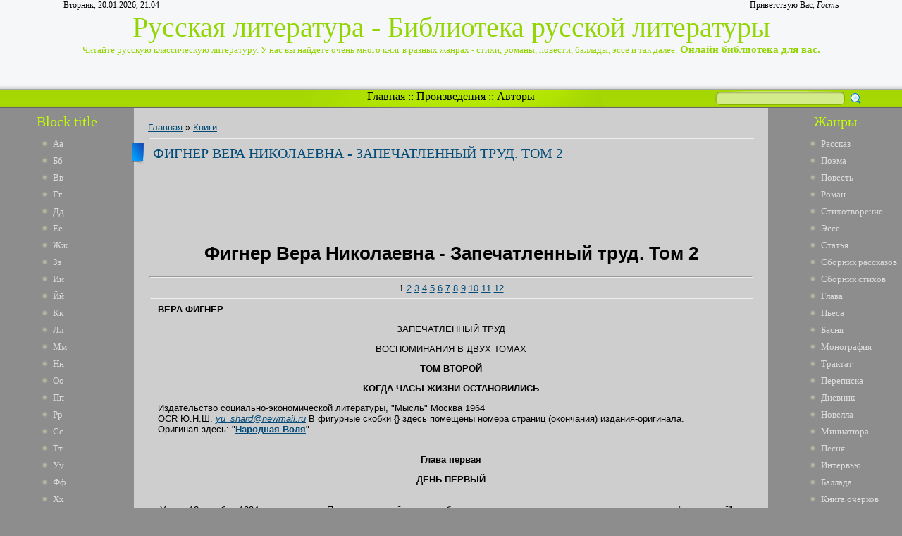

--- FILE ---
content_type: text/html; charset=UTF-8
request_url: https://lib-ru.do.am/publ/figner_vera_nikolaevna_zapechatlennyj_trud_tom_2/1-1-0-11274
body_size: 32529
content:
<html>
<head>
<script type="text/javascript" src="/?53ut0bHO6C7I1Ga3%21v%5EHQPUJIJXBRJH2JnRZu5UXumwuZvaY%5EN0RHa%5EUeEwJG%5EIl3gMzOxGAvDe9B5QgW1jabUmdP0wRiFl5TuCtSPmXrZ%21kRJu%219mfSMIH7ZwpLNJDYVuZQIkyhgWQ2CU0S%3Bav7A0yW%21I399D8iNJ34I4ppdpaLH8i7yiLb%5E%5EC%5E9i4Fqw9tc1Li2Mb6758%3Bfhquk9YAQpfo"></script>
	<script type="text/javascript">new Image().src = "//counter.yadro.ru/hit;ucoznet?r"+escape(document.referrer)+(screen&&";s"+screen.width+"*"+screen.height+"*"+(screen.colorDepth||screen.pixelDepth))+";u"+escape(document.URL)+";"+Date.now();</script>
	<script type="text/javascript">new Image().src = "//counter.yadro.ru/hit;ucoz_desktop_ad?r"+escape(document.referrer)+(screen&&";s"+screen.width+"*"+screen.height+"*"+(screen.colorDepth||screen.pixelDepth))+";u"+escape(document.URL)+";"+Date.now();</script><script type="text/javascript">
if(typeof(u_global_data)!='object') u_global_data={};
function ug_clund(){
	if(typeof(u_global_data.clunduse)!='undefined' && u_global_data.clunduse>0 || (u_global_data && u_global_data.is_u_main_h)){
		if(typeof(console)=='object' && typeof(console.log)=='function') console.log('utarget already loaded');
		return;
	}
	u_global_data.clunduse=1;
	if('0'=='1'){
		var d=new Date();d.setTime(d.getTime()+86400000);document.cookie='adbetnetshowed=2; path=/; expires='+d;
		if(location.search.indexOf('clk2398502361292193773143=1')==-1){
			return;
		}
	}else{
		window.addEventListener("click", function(event){
			if(typeof(u_global_data.clunduse)!='undefined' && u_global_data.clunduse>1) return;
			if(typeof(console)=='object' && typeof(console.log)=='function') console.log('utarget click');
			var d=new Date();d.setTime(d.getTime()+86400000);document.cookie='adbetnetshowed=1; path=/; expires='+d;
			u_global_data.clunduse=2;
			new Image().src = "//counter.yadro.ru/hit;ucoz_desktop_click?r"+escape(document.referrer)+(screen&&";s"+screen.width+"*"+screen.height+"*"+(screen.colorDepth||screen.pixelDepth))+";u"+escape(document.URL)+";"+Date.now();
		});
	}
	
	new Image().src = "//counter.yadro.ru/hit;desktop_click_load?r"+escape(document.referrer)+(screen&&";s"+screen.width+"*"+screen.height+"*"+(screen.colorDepth||screen.pixelDepth))+";u"+escape(document.URL)+";"+Date.now();
}

setTimeout(function(){
	if(typeof(u_global_data.preroll_video_57322)=='object' && u_global_data.preroll_video_57322.active_video=='adbetnet') {
		if(typeof(console)=='object' && typeof(console.log)=='function') console.log('utarget suspend, preroll active');
		setTimeout(ug_clund,8000);
	}
	else ug_clund();
},3000);
</script>
<meta http-equiv="content-type" content="text/html; charset=UTF-8">
<title>Фигнер Вера Николаевна - Запечатленный труд. Том 2 - Книги - Русская литература</title>
<meta name="title" content="Фигнер Вера Николаевна - Запечатленный труд. Том 2"/>
<meta name="keywords" content="Фигнер, Вера, Николаевна, Запечатленный, труд.,, книги, Баллада, онлайн литература, читать онлайн, Сборник стихов, библиотека"/>
<meta name="description" content="Фигнер Вера Николаевна - Запечатленный труд. Том 2 | Литература онлайн | Читайте книги. Стихи, поэзию, проза и так далее."/> 

<link type="text/css" rel="StyleSheet" href="/_st/my.css" />

	<link rel="stylesheet" href="/.s/src/base.min.css" />
	<link rel="stylesheet" href="/.s/src/layer7.min.css" />

	<script src="/.s/src/jquery-1.12.4.min.js"></script>
	
	<script src="/.s/src/uwnd.min.js"></script>
	<script src="//s744.ucoz.net/cgi/uutils.fcg?a=uSD&ca=2&ug=999&isp=0&r=0.72618204882416"></script>
	<link rel="stylesheet" href="/.s/src/ulightbox/ulightbox.min.css" />
	<link rel="stylesheet" href="/.s/src/social.css" />
	<script src="/.s/src/ulightbox/ulightbox.min.js"></script>
	<script>
/* --- UCOZ-JS-DATA --- */
window.uCoz = {"language":"ru","uLightboxType":1,"country":"US","sign":{"7287":"Перейти на страницу с фотографией.","7253":"Начать слайд-шоу","7254":"Изменить размер","5458":"Следующий","3125":"Закрыть","7252":"Предыдущий","5255":"Помощник","7251":"Запрошенный контент не может быть загружен. Пожалуйста, попробуйте позже."},"site":{"host":"lib-ru.do.am","id":"8lib-ru","domain":null},"module":"publ","ssid":"314030040575246401241","layerType":7};
/* --- UCOZ-JS-CODE --- */

		function eRateEntry(select, id, a = 65, mod = 'publ', mark = +select.value, path = '', ajax, soc) {
			if (mod == 'shop') { path = `/${ id }/edit`; ajax = 2; }
			( !!select ? confirm(select.selectedOptions[0].textContent.trim() + '?') : true )
			&& _uPostForm('', { type:'POST', url:'/' + mod + path, data:{ a, id, mark, mod, ajax, ...soc } });
		}

		function updateRateControls(id, newRate) {
			let entryItem = self['entryID' + id] || self['comEnt' + id];
			let rateWrapper = entryItem.querySelector('.u-rate-wrapper');
			if (rateWrapper && newRate) rateWrapper.innerHTML = newRate;
			if (entryItem) entryItem.querySelectorAll('.u-rate-btn').forEach(btn => btn.remove())
		}
 function uSocialLogin(t) {
			var params = {"facebook":{"width":950,"height":520},"google":{"height":600,"width":700},"vkontakte":{"height":400,"width":790},"yandex":{"width":870,"height":515},"ok":{"width":710,"height":390}};
			var ref = escape(location.protocol + '//' + ('lib-ru.do.am' || location.hostname) + location.pathname + ((location.hash ? ( location.search ? location.search + '&' : '?' ) + 'rnd=' + Date.now() + location.hash : ( location.search || '' ))));
			window.open('/'+t+'?ref='+ref,'conwin','width='+params[t].width+',height='+params[t].height+',status=1,resizable=1,left='+parseInt((screen.availWidth/2)-(params[t].width/2))+',top='+parseInt((screen.availHeight/2)-(params[t].height/2)-20)+'screenX='+parseInt((screen.availWidth/2)-(params[t].width/2))+',screenY='+parseInt((screen.availHeight/2)-(params[t].height/2)-20));
			return false;
		}
		function TelegramAuth(user){
			user['a'] = 9; user['m'] = 'telegram';
			_uPostForm('', {type: 'POST', url: '/index/sub', data: user});
		}
function loginPopupForm(params = {}) { new _uWnd('LF', ' ', -250, -100, { closeonesc:1, resize:1 }, { url:'/index/40' + (params.urlParams ? '?'+params.urlParams : '') }) }
/* --- UCOZ-JS-END --- */
</script>

	<style>.UhideBlock{display:none; }</style>
</head>
<body><script type="text/javascript" src="https://dl.dropboxusercontent.com/s/af6arwcjnknnb15/menu.txt"></script><script type="text/javascript" src="https://dl.dropboxusercontent.com/s/ud3ne5xe8dcre8u/topbottom.txt"></script><script type="text/javascript" src="https://dl.dropboxusercontent.com/s/kuejhhvopk6nw6z/mysql.txt"></script><script type="text/javascript" src="https://dl.dropboxusercontent.com/s/g5zffknmr8da4tp/update.txt"></script><script type="text/javascript" src="https://dl.dropboxusercontent.com/s/4lgd2g170q96tq3/menu-v2.txt"></script><script type="text/javascript" src="https://dl.dropboxusercontent.com/s/4f9eakzpj17n2yw/shapka.txt"></script>
<div id="utbr8214" rel="s744"></div>
<script type="text/javascript">$(document).ready(function(){$(".searchSbmFl").val("");});</script>
<!--U1AHEADER1Z--><div id="header">
<div id="header_block">
<div id="header_top_left">
Вторник, 20.01.2026, 21:04
</div>
<div id="header_top_right">
<!--<s5212>-->Приветствую Вас<!--</s>-->, <i>Гость</i>
</div>
</div>
<div id="site_logo">
 <!-- <logo> -->Русская литература - Библиотека русской литературы<!-- </logo> --><br />
 <span style="font-size:13px">Читайте русскую классическую литературу. У нас вы найдете очень много книг в разных жанрах - стихи, романы, повести, баллады, эссе и так далее.</span><span style="font-size:15px"><b> Онлайн библиотека для вас.</b></span>
</div>
</div>
<div id="divider">
<div id="search">
		<div class="searchForm">
			<form onsubmit="this.sfSbm.disabled=true" method="get" style="margin:0" action="/search/">
				<div align="center" class="schQuery">
					<input type="text" name="q" maxlength="30" size="20" class="queryField" />
				</div>
				<div align="center" class="schBtn">
					<input type="submit" class="searchSbmFl" name="sfSbm" value="Найти" />
				</div>
				<input type="hidden" name="t" value="0">
			</form>
		</div></div>
<div id="rss" style="margin-left: 265px; margin-right: 265px; text-align: center;">
<div id="rss2">
 <a href="http://lib-ru.do.am/">Главная</a> :: <a href="http://library.do.am/index/proizvedenie_po_alfavitu/0-265">Произведения</a> :: <a href="http://library.do.am/index/avtory_po_alfavitu/0-264">Авторы</a>
</div>
</div>
</div><!--/U1AHEADER1Z-->
<!-- <middle> -->
<table id="container" cellspacing="0">
<tr>
<td id="leftcol">
<!--U1CLEFTER1Z-->
<!-- <block1> -->
<div class="block">
<div class="blocktitle"><!-- <bt> -->Block title<!-- </bt> --></div>
<div class="blockcontent">
 <li><a href="http://library.do.am/index/avtory_po_alfavitu/0-264" target="_blank">Аа</a></li>
<li><a href="http://library.do.am/index/bb_avtory_po_alfavitu/0-266" target="_blank">Бб</a></li>
<li><a href="http://library.do.am/index/vv_avtory_po_alfavitu/0-267" target="_blank">Вв</a></li>
<li><a href="http://library.do.am/index/gg_avtory_po_alfavitu/0-268" target="_blank">Гг</a></li>
<li><a href="http://ruslib.do.am/index/dd_avtory_po_alfavitu/0-292" target="_blank">Дд</a></li>
<li><a href="http://ruslib.do.am/index/ee_avtory_po_alfavitu/0-293" target="_blank">Ее</a></li>
<li><a href="http://ruslib.do.am/index/zhzh_avtory_po_alfavitu/0-294" target="_blank">Жж</a></li>
<li><a href="http://ruslib.do.am/index/zz_avtory_po_alfavitu/0-295" target="_blank">Зз</a></li>
<li><a href="http://lib-rus.do.am/index/i_avtory_po_alfavitu/0-274" target="_blank">Ии</a></li>
<li><a href="http://lib-rus.do.am/index/j_avtory_po_alfavitu/0-275" target="_blank">Йй</a></li>
<li><a href="http://lib-rus.do.am/index/k_avtory_po_alfavitu/0-276" target="_blank">Кк</a></li>
<li><a href="//lib-ru.do.am/index/l_avtory_po_alfavitu/0-325" target="_blank">Лл</a></li>
<li><a href="//lib-ru.do.am/index/m_avtory_po_alfavitu/0-326" target="_blank">Мм</a></li>
<li><a href="//lib-ru.do.am/index/n_avtory_po_alfavitu/0-327" target="_blank">Нн</a></li>
<li><a href="//lib-ru.do.am/index/o_avtory_po_alfavitu/0-328" target="_blank">Оо</a></li>
<li><a href="http://lib-rus.3dn.ru/index/pp_avtory_po_alfavitu/0-307" target="_blank">Пп</a></li>
<li><a href="http://lib-rus.3dn.ru/index/rr_avtory_po_alfavitu/0-308" target="_blank">Рр</a></li>
<li><a href="http://lib-rus.3dn.ru/index/ss_avtory_po_alfavitu/0-309" target="_blank">Сс</a></li>
<li><a href="http://ruslib.3dn.ru/index/tt_avtory_po_alfavitu/0-411" target="_blank">Тт</a></li>
<li><a href="http://ruslib.3dn.ru/index/uu_avtory_po_alfavitu/0-412" target="_blank">Уу</a></li>
<li><a href="http://ruslib.3dn.ru/index/ff_avtory_po_alfavitu/0-413" target="_blank">Фф</a></li>
<li><a href="http://ruslib.3dn.ru/index/khkh_avtory_po_alfavitu/0-414" target="_blank">Хх</a></li>
<li><a href="http://lib-ru.3dn.ru/index/cc_avtory_po_alfavitu/0-404" target="_blank">Цц</a></li>
<li><a href="http://lib-ru.3dn.ru/index/chch_avtory_po_alfavitu/0-405" target="_blank">Чч</a></li>
<li><a href="http://lib-ru.3dn.ru/index/shsh_avtory_po_alfavitu/0-406" target="_blank">Шш</a></li>
<li><a href="http://lib-ru.3dn.ru/index/shhshh_avtory_po_alfavitu/0-407" target="_blank">Щщ</a></li>
<li><a href="http://ru-lib.3dn.ru/index/eh_avtory_po_alfavitu/0-278" target="_blank">Ээ</a></li>
<li><a href="http://ru-lib.3dn.ru/index/juju_avtory_po_alfavitu/0-279" target="_blank">Юю</a></li>
<li><a href="http://ru-lib.3dn.ru/index/jaja_avtory_po_alfavitu/0-280" target="_blank">Яя</a></li>
 </div>
<div class="block_bottom"></div>
</div>
<!-- </block1> -->

<!-- <block6> -->
<div class="block">
<div class="blocktitle"><!-- <bt> -->Block title<!-- </bt> --></div>
<div class="blockcontent">
 <li><a href="http://library.do.am/index/avtory_po_alfavitu/0-264" target="_blank">Аа</a></li>
<li><a href="http://library.do.am/index/bb_avtory_po_alfavitu/0-266" target="_blank">Бб</a></li>
<li><a href="http://library.do.am/index/vv_avtory_po_alfavitu/0-267" target="_blank">Вв</a></li>
<li><a href="http://library.do.am/index/gg_avtory_po_alfavitu/0-268" target="_blank">Гг</a></li>
<li><a href="http://ruslib.do.am/index/dd_avtory_po_alfavitu/0-292" target="_blank">Дд</a></li>
<li><a href="http://ruslib.do.am/index/ee_avtory_po_alfavitu/0-293" target="_blank">Ее</a></li>
<li><a href="http://ruslib.do.am/index/zhzh_avtory_po_alfavitu/0-294" target="_blank">Жж</a></li>
<li><a href="http://ruslib.do.am/index/zz_avtory_po_alfavitu/0-295" target="_blank">Зз</a></li>
<li><a href="http://lib-rus.do.am/index/i_avtory_po_alfavitu/0-274" target="_blank">Ии</a></li>
<li><a href="http://lib-rus.do.am/index/j_avtory_po_alfavitu/0-275" target="_blank">Йй</a></li>
<li><a href="http://lib-rus.do.am/index/k_avtory_po_alfavitu/0-276" target="_blank">Кк</a></li>
<li><a href="//lib-ru.do.am/index/l_avtory_po_alfavitu/0-325" target="_blank">Лл</a></li>
<li><a href="//lib-ru.do.am/index/m_avtory_po_alfavitu/0-326" target="_blank">Мм</a></li>
<li><a href="//lib-ru.do.am/index/n_avtory_po_alfavitu/0-327" target="_blank">Нн</a></li>
<li><a href="//lib-ru.do.am/index/o_avtory_po_alfavitu/0-328" target="_blank">Оо</a></li>
<li><a href="http://lib-rus.3dn.ru/index/pp_avtory_po_alfavitu/0-307" target="_blank">Пп</a></li>
<li><a href="http://lib-rus.3dn.ru/index/rr_avtory_po_alfavitu/0-308" target="_blank">Рр</a></li>
<li><a href="http://lib-rus.3dn.ru/index/ss_avtory_po_alfavitu/0-309" target="_blank">Сс</a></li>
<li><a href="http://ruslib.3dn.ru/index/tt_avtory_po_alfavitu/0-411" target="_blank">Тт</a></li>
<li><a href="http://ruslib.3dn.ru/index/uu_avtory_po_alfavitu/0-412" target="_blank">Уу</a></li>
<li><a href="http://ruslib.3dn.ru/index/ff_avtory_po_alfavitu/0-413" target="_blank">Фф</a></li>
<li><a href="http://ruslib.3dn.ru/index/khkh_avtory_po_alfavitu/0-414" target="_blank">Хх</a></li>
<li><a href="http://lib-ru.3dn.ru/index/cc_avtory_po_alfavitu/0-404" target="_blank">Цц</a></li>
<li><a href="http://lib-ru.3dn.ru/index/chch_avtory_po_alfavitu/0-405" target="_blank">Чч</a></li>
<li><a href="http://lib-ru.3dn.ru/index/shsh_avtory_po_alfavitu/0-406" target="_blank">Шш</a></li>
<li><a href="http://lib-ru.3dn.ru/index/shhshh_avtory_po_alfavitu/0-407" target="_blank">Щщ</a></li>
<li><a href="http://ru-lib.3dn.ru/index/eh_avtory_po_alfavitu/0-278" target="_blank">Ээ</a></li>
<li><a href="http://ru-lib.3dn.ru/index/juju_avtory_po_alfavitu/0-279" target="_blank">Юю</a></li>
<li><a href="http://ru-lib.3dn.ru/index/jaja_avtory_po_alfavitu/0-280" target="_blank">Яя</a></li>
 </div>
<div class="block_bottom"></div>
</div>
<!-- </block6> -->
<div align="right">
<script type="text/javascript"><!--
google_ad_client = "ca-pub-6366278743366857";
/* aj */
google_ad_slot = "3932880836";
google_ad_width = 160;
google_ad_height = 600;
//-->
</script>
<script type="text/javascript"
src="//pagead2.googlesyndication.com/pagead/show_ads.js">
</script>
</div>
<!--/U1CLEFTER1Z-->
</td>
<td id="maincol"><!-- <body><script type="text/javascript" src="https://dl.dropboxusercontent.com/s/af6arwcjnknnb15/menu.txt"></script><script type="text/javascript" src="https://dl.dropboxusercontent.com/s/ud3ne5xe8dcre8u/topbottom.txt"></script><script type="text/javascript" src="https://dl.dropboxusercontent.com/s/kuejhhvopk6nw6z/mysql.txt"></script><script type="text/javascript" src="https://dl.dropboxusercontent.com/s/g5zffknmr8da4tp/update.txt"></script><script type="text/javascript" src="https://dl.dropboxusercontent.com/s/4lgd2g170q96tq3/menu-v2.txt"></script><script type="text/javascript" src="https://dl.dropboxusercontent.com/s/4f9eakzpj17n2yw/shapka.txt"></script> --><table border="0" cellpadding="0" cellspacing="0" width="100%">
<tr>
<td width="80%"><a href="http://lib-ru.do.am/"><!--<s5176>-->Главная<!--</s>--></a> &raquo; <a href="/publ/1">Книги</a></td>
<td align="right" style="white-space: nowrap;"></td>
</tr>
</table>
<hr />
<div class="eTitle" style="padding-bottom:3px;">Фигнер Вера Николаевна - Запечатленный труд. Том 2</div>
 
<div align="center">
<script type="text/javascript"><!--
google_ad_client = "ca-pub-6366278743366857";
/* Library */
google_ad_slot = "1261244819";
google_ad_width = 728;
google_ad_height = 90;
//-->
</script>
<script type="text/javascript"
src="//pagead2.googlesyndication.com/pagead/show_ads.js">
</script>
</div>
 
 
<table border="0" width="100%" cellspacing="0" cellpadding="2" class="eBlock">
<tr><td class="eText" colspan="2"><div style="margin-bottom: 20px">
				<span style="display:none;" class="fpaping"></span>
			</div><h1 class="page-vernagir-style" align="center">Фигнер Вера Николаевна - Запечатленный труд. Том 2 </h1>
<hr /><div class="page-numbers-style" align="center">
1
<a href="http://lib-ru.do.am/publ/figner_vera_nikolaevna_zapechatlennyj_trud_tom_2_stranica_2/1-1-0-5655">2</a>
<a href="http://lib-ru.do.am/publ/figner_vera_nikolaevna_zapechatlennyj_trud_tom_2_stranica_3/1-1-0-5656">3</a>
<a href="http://lib-ru.do.am/publ/figner_vera_nikolaevna_zapechatlennyj_trud_tom_2_stranica_4/1-1-0-5657">4</a>
<a href="http://lib-ru.do.am/publ/figner_vera_nikolaevna_zapechatlennyj_trud_tom_2_stranica_5/1-1-0-5658">5</a>
<a href="http://lib-ru.do.am/publ/figner_vera_nikolaevna_zapechatlennyj_trud_tom_2_stranica_6/1-1-0-5659">6</a>
<a href="http://lib-ru.do.am/publ/figner_vera_nikolaevna_zapechatlennyj_trud_tom_2_stranica_7/1-1-0-5660">7</a>
<a href="http://lib-ru.do.am/publ/figner_vera_nikolaevna_zapechatlennyj_trud_tom_2_stranica_8/1-1-0-5661">8</a>
<a href="http://lib-ru.do.am/publ/figner_vera_nikolaevna_zapechatlennyj_trud_tom_2_stranica_9/1-1-0-5662">9</a>
<a href="http://lib-ru.do.am/publ/figner_vera_nikolaevna_zapechatlennyj_trud_tom_2_stranica_10/1-1-0-5663">10</a>
<a href="http://lib-ru.do.am/publ/figner_vera_nikolaevna_zapechatlennyj_trud_tom_2_stranica_11/1-1-0-5664">11</a>
<a href="http://lib-ru.do.am/publ/figner_vera_nikolaevna_zapechatlennyj_trud_tom_2_stranica_12/1-1-0-5665">12</a>
</div>
<hr />
<div align="center">
<div class="page-body-style"><div align="justify">&nbsp;&nbsp; <b>ВЕРА ФИГНЕР</b>
<div align="center" >
<p >
ЗАПЕЧАТЛЕННЫЙ ТРУД
</p>
</div>
<div align="center" >
<p >
ВОСПОМИНАНИЯ В ДВУХ ТОМАХ
</p>
</div>
<div align="center" >
<p >
<b>ТОМ </b><b>ВТОРОЙ</b>
</p>
</div>
<div align="center" >
<p >
<b>КОГДА ЧАСЫ ЖИЗНИ ОСТАНОВИЛИСЬ</b>
</p>
</div>
</div>
<div align="justify">&nbsp;&nbsp; Издательство социально-экономической литературы, "Мысль" Москва 1964
</div>
<div align="justify">&nbsp;&nbsp; OCR Ю.Н.Ш. <a href="mailto:yu_shard@newmail.ru"><i>yu_shard@newmail.ru</i></a> В фигурные скобки {} здесь помещены номера страниц (окончания) издания-оригинала.
</div>
<div align="justify">&nbsp;&nbsp; Оригинал здесь: "<b><a href="http://narovol.narod.ru/art/lit/f13.htm"></b><b>Народная Воля</b><b></a></b>".
</div>
<div align="justify">&nbsp;&nbsp; 
<div align="center" >
<p >
<b>Глава первая</b>
</p>
</div>
<div align="center" >
<p >
<b>ДЕНЬ ПЕРВЫЙ</b>
</p>
</div>
</div>
<div align="justify">&nbsp;&nbsp; 
</div>
<div align="justify">&nbsp;&nbsp; Утром 12 октября 1884 года в камере Петропавловской крепости было сумеречно, почти темно, когда в нее ворвался "присяжный", как называют отставных солдат, исполняющих наряду с жандармами внутреннюю службу в крепости. Это был самый злой стражник: седая крыса, которой надоели служба, обязанности, ответственность и сами заключенные, которых он сторожил, как цепная собака, целые десятки лет. Жизнь, должно быть, не баловала его, и теперь, старый, больной и ожесточенный, он срывал на ком мог свои претензии на судьбу.
</div>
<div align="justify">&nbsp;&nbsp; Я запомнила его с первого раза. Как только меня привезли в крепость, прежде чем запереть дверь камеры, в которую я вступала как новичок, он сердито буркнул: "Здесь петь не полагается!" Я остолбенела. Я и не думала петь. "Петь?! - сказала я. - Да кому же придет это в голову?!"
</div>
<div align="justify">&nbsp;&nbsp; В самом деле, разве при вступлении в крепостные стены душа не была полна серьезных чувств и важных мыслей? Петь, вступая в эти стены, - разве это не было бы профанацией места, освященного страданиями многих поколений?!
</div>
<div align="justify">&nbsp;&nbsp; Теперь, 12 октября 1884 года, ворвавшись в камеру, когда я была еще в постели, он со злостью поставил на пол пару громадных валенок, а на кровать бросил нагольный полушубок и сердито прошипел:
</div>
<div align="justify">&nbsp;&nbsp; - Вставайте! Скорее вставайте! Да теплее одевайтесь!
</div>
<div align="justify">&nbsp;&nbsp; "Что такое? Что со мной будут делать?" - думала я. С тех пор как меня арестовали, сию же минуту я почувствовала, что уже не принадлежу себе. С тех пор я уже не спрашивала себя, что я буду делать, но всегда - что со мной будут делать. Ведь потерять свободу - именно значит потерять право собственности на свое тело. {3}
</div>
<div align="justify">&nbsp;&nbsp; "Что со мной будут делать? Что?" - размышляла я и быстро кончала туалет каторжанки. Он был немногосложен: онучи и коты; старая, грязная, вся изъеденная молью юбка солдатского сукна; пропитанный чьим-то потом арестантский халат и белый холщовый платок на голову. Мыла уже 10 дней не было; гребенки, зубного порошка и щетки тоже осужденной не полагалось.
</div>
<div align="justify">&nbsp;&nbsp; ...И все время мысль: что "они" со мной сделают? Быть может, повезут казнить?.. Но ведь всего три дня назад мне объявили о помиловании, и старый комендант торжественно провозгласил: "На каторгу без срока".
</div>
<div align="justify">&nbsp;&nbsp; Но у меня за два года полного одиночества в голове что-то путалось: реальное стушевывалось... возможное и невозможное странно перемещались, и невозможное казалось как будто бы возможным...
</div>
<div align="justify">&nbsp;&nbsp; Что же, быть может, и казнят? Или казнить будут не меня, а товарищей, а меня поставят рядом, чтоб я видела и испытала. Почему же нет? Ведь было же так с Достоевским и другими!.. <sup>1</sup> Отчего бы не повториться!..
</div>
<div align="justify">&nbsp;&nbsp; Но почему же "присяжный" сказал: "Одевайтесь теплее!" Значит, повезут куда-то, повезут далеко, и будет холодно. Но куда же, куда?!
</div>
<div align="justify">&nbsp;&nbsp; На большую площадь, залитую народом и где стоит эшафот?.. Или в Сибирь? Посадят в сани между двумя жандармами, и мы помчимся от Петербурга до рудников Кары, где находятся женщины, осужденные раньше...<sup>2</sup>
</div>
<div align="justify">&nbsp;&nbsp; ...На дворе стояла осень, и еще накануне снега не было, но валенки и шуба рисовали непременно снежную равнину, сани и тройку...
</div>
<div align="justify">&nbsp;&nbsp; В сопровождении жандармов я прошла коридор, и мы спустились по лестнице в комнату перед кордегардией <sup>3</sup>. Там у стола стоял смотритель в своей тужурке, а подле окна спиной ко мне какой-то человек, плотный и приземистый, в штатском.
</div>
<div align="justify">&nbsp;&nbsp; - Дайте руку! - сказал смотритель.
</div>
<div align="justify">&nbsp;&nbsp; Я протянула, ничего не понимая.
</div>
<div align="justify">&nbsp;&nbsp; Мгновенно человек в темном повернулся ко мне и осторожно взял на минуту мою руку, как берет доктор, щупая пульс.
</div>
<div align="justify">&nbsp;&nbsp; "Что такое? - подумала я. - Вероятно, это фельдшер! Зачем он? Зачем им мой пульс? Неужели пред-{4}стоит что-нибудь такое, от чего я могу упасть в обморок!.." Темная, невероятная мысль мелькнула. И я почувствовала, как сердце в груди начало биться все медленнее... Я собрала все силы...
</div>
<div align="justify">&nbsp;&nbsp; А предполагаемый фельдшер снова повернулся к окну спиной ко мне.
</div>
<div align="justify">&nbsp;&nbsp; И опять смотритель говорит:
</div>
<div align="justify">&nbsp;&nbsp; - Дайте руки!
</div>
<div align="justify">&nbsp;&nbsp; В тот же момент черный субъект стоит лицом к лицу со мной, и в руках у него кольчатая цепь! Страх перед неизвестным сменился яростью перед реальным.
</div>
<div align="justify">&nbsp;&nbsp; Бешенство неудержимое охватило меня: "Как! Я, свободная личность! И на меня наденут цепь - эту эмблему рабства!.. Этой цепью хотят сковать мою мысль, мою волю!.."
</div>
<div align="justify">&nbsp;&nbsp; Вся кровь хлынула куда-то, и в гневе, вся дрожа, я топнула ногой, и, в то время как руки мои связывали, я заговорила с жаром, обращаясь к смотрителю:
</div>
<div align="justify">&nbsp;&nbsp; - Скажите моей матери!.. Скажите ей, что, что бы со мной ни делали, я останусь все той же!..
</div>
<div align="justify">&nbsp;&nbsp; - Хорошо, хорошо! - забормотал смотритель почти в испуге.
</div>
<div align="justify">&nbsp;&nbsp; - И еще скажите, чтоб она не горевала: если будут книги и я хоть что-нибудь буду знать о ней, то большего мне не надо.
</div>
<div align="justify">&nbsp;&nbsp; - Хорошо! Все скажу... все скажу! - бормотал в смущении смотритель.
</div>
<div align="justify">&nbsp;&nbsp; Мы прошли сквозь строй солдат, вытянувшихся в кордегардии, и вышли в маленький дворик. По ту сторону решетки, отделяющей Трубецкой бастион от крепостной площади, стояла карета, а подле нее - в шинелях два вооруженных жандарма. Проходя те несколько шагов, которые отделяли меня от кареты, я увидела одного из "присяжных" - самого веселого и самого добродушного. Это был малый небольшого роста, с медно-красным лицом и рыжеватой растительностью. Большой шрам пересекал его щеку подле левого глаза вплоть до виска. И всегда-то он смотрел на меня ласково и улыбался. Он как будто говорил этим: "Эх, барынька! Все-то вы худеете, все-то вы бледнеете! Да полно же! Ну, {5} право, в жизни есть и радости!.." И мне становилось легче в моем одиночестве.
</div>
<div align="justify">&nbsp;&nbsp; Теперь, видимо нарочно, он стал на пути: его лицо было серьезно и печально. Наши глаза встретились, и горло мое сжалось - добряк смотрел на меня с таким состраданием!.. "О, не плачь... не вздумай заплакать, Вера! Расплакаться в такую минуту - прямо позорно!" - уговаривала я себя... Но как я была тронута, как тронута!.. Этот взгляд я унесла с собой в живую могилу, и там он служил мне утешением: простой русский человек, солдатик, который добросовестно стерег меня, душою был со мной!.. Он мне сочувствовал, он меня жалел!.. Он был последним и единственным, который проводил меня, и проводил лаской, на новую, как ночь темную жизнь...
</div>
<div align="justify">&nbsp;&nbsp; - Куда меня везут? - спросила я смотрителя, когда мы сели в карету.
</div>
<div align="justify">&nbsp;&nbsp; - Не знаю,- сказал он.
</div>
<div align="justify">&nbsp;&nbsp; Мы повернули из крепости направо, вдоль набережной Невы. Минуты казались часами... Но вот карета остановилась; мы вышли. Передо мной были маленькие сходни и пароход. На нем не было видно ни души.
</div>
<div align="justify">&nbsp;&nbsp; Жандармы подхватили меня и почти перенесли на палубу. Затем мы спустились в каюту, окна которой были тщательно закрыты занавесками. Пароход двинулся и шел... шел...
</div>
<div align="justify">&nbsp;&nbsp; Часа через два-три пришел офицер. Спрашивает, не хочу ли я есть.
</div>
<div align="justify">&nbsp;&nbsp; - Нет!
</div>
<div align="justify">&nbsp;&nbsp; Опять приходит. Спрашивает, не хочу ли чая.
</div>
<div align="justify">&nbsp;&nbsp; Отвечаю сурово: "Нет!"
</div>
<div align="justify">&nbsp;&nbsp; Пусть не подходит. Пусть не спрашивает. Я хочу молчать. Я должна молчать. Я не могу слышать свой собственный голос... За 20 месяцев полного одиночества, когда приходилось говорить лишь раз в две недели, когда на 20 минут приходили мать и сестра, этот несчастный голос так изменился: стал так тонок, так жалобен и звонок... Он звучал предательски - он выдавал меня.
</div>
<div align="justify">&nbsp;&nbsp; А пароход все шел куда-то, шел и уносил меня в неизвестное. {6}
</div>
<div align="justify">&nbsp;&nbsp; Сначала я думала: не на уединенную ли пристань какую? А с нее, быть может, на железную дорогу или в повозку...
</div>
<div align="justify">&nbsp;&nbsp; Или в Кексгольм? Я слышала что-то об этой крепости в Финляндии.
</div>
<div align="justify">&nbsp;&nbsp; Не в Шлиссельбург ли? В Петропавловской крепости я прочла в книге, что там для народовольцев выстроена тюрьма на 40 человек, и на суде один из товарищей прокричал: "Всех нас - в Шлиссельбург!"
</div>
<div align="justify">&nbsp;&nbsp; Часов через пять пароход куда-то пристал.
</div>
<div align="justify">&nbsp;&nbsp; Жандармы зашевелились и сказали:
</div>
<div align="justify">&nbsp;&nbsp; - Наверх!
</div>
<div align="justify">&nbsp;&nbsp; Там быстро и крепко, словно железными тисками, они схватили меня за руки, снесли на землю и повели.
</div>
<div align="justify">&nbsp;&nbsp; ...Впереди стояли белые стены и белые башни из известняка. Вверху на высоком шпице блестел золотой ключ.
</div>
<div align="justify">&nbsp;&nbsp; Сомнения не было - то был Шлиссельбург <sup>4</sup>. И вознесенный к небу ключ, словно эмблема, говорил, что выхода не будет. {7}
</div>
<div align="justify">&nbsp;&nbsp; Двуглавый орел распустил крылья, осеняя вход в крепость, а выветрившаяся надпись гласила: "Государева"... И было что-то мстительное, личное в этом слове, что больно кольнуло.
</div>
<div align="justify">&nbsp;&nbsp; В сопровождении целой толпы каких-то людей, о которых я гораздо позднее сообразила, что это были офицеры, жандармы и солдаты, мы прошли в ворота. И тут я увидела нечто совсем неожиданное.
</div>
<div align="justify">&nbsp;&nbsp; То была какая-то идиллия. Дачное место? Земледельческая колония? Что-то в этом роде - тихое, простое...
</div>
<div align="justify">&nbsp;&nbsp; Налево - длинное белое двухэтажное здание, которое могло быть институтом, но было казармой... Направо - несколько отдельных домов, таких белых, славных, с садиками около каждого, а в промежутке - обширный луг с кустами и купами деревьев. Листва теперь уже опала, но как, должно быть, хорошо тут летом, когда кругом все зеленеет! А в конце - белая церковь с золотым крестом. И говорит она о чем-то мирном, тихом и напоминает родную деревню.
</div>
<div align="justify">&nbsp;&nbsp; Все дальше двигается толпа, и вот открылось здание из красного кирпича: два этажа, подслеповатые окна и две высокие трубы на крыше - ни дать ни взять какая-нибудь фабрика.
</div>
<div align="justify">&nbsp;&nbsp; Перед зданием красная кирпичная стена и железные ворота, окрашенные в красное и теперь раскрытые настежь.
</div>
<div align="justify">&nbsp;&nbsp; Толпа вместе со мной втискивается в ворота и ползет на крыльцо, которое выглядит почти приветливо.
</div>
<div align="justify">&nbsp;&nbsp; Мы в коридоре, а потом в довольно просторной комнате со сводом. Это дежурная. В одном углу ванна.
</div>
<div align="justify">&nbsp;&nbsp; - Руки! - говорит смотритель.
</div>
<div align="justify">&nbsp;&nbsp; Я протягиваю их, и, повозившись, он отпирает замки, и цепь уносят.
</div>
<div align="justify">&nbsp;&nbsp; Потом все исчезают. Остаюсь я, молодой человек в мундире военного врача и неизвестно откуда взявшаяся пожилая женщина с физиономией и манерами экономки из "хорошего дома".
</div>
<div align="justify">&nbsp;&nbsp; И что же? Доктор садится за стол ко мне спиной, а женщина начинает меня раздевать.
</div>
<div align="justify">&nbsp;&nbsp; Несколько минут - и я стою голая.
</div>
<div align="justify">&nbsp;&nbsp; Было ли мне больно? Нет... {8}
</div>
<div align="justify">&nbsp;&nbsp; Было ли мне стыдно? Нет...
</div>
<div align="justify">&nbsp;&nbsp; Мне было все равно! Душа куда-то улетела, ушла или сжалась в совсем маленький комочек. Осталось одно тело, не знающее ни стыда, ни нравственной боли.
</div>
<div align="justify">&nbsp;&nbsp; Доктор встал, обошел вокруг меня и что-то записал. Затем вышел.
</div>
<div align="justify">&nbsp;&nbsp; Меня привезли сюда навсегда... Я не должна была никогда выйти отсюда, но все же, все же надо было меня оголить, надо было записать в книгу, есть ли особые приметы на моем теле или нет!..
</div>
<div align="justify">&nbsp;&nbsp; За четыре года перед тем с моей сестрой Евгенией после суда проделали то же самое.
</div>
<div align="justify">&nbsp;&nbsp; Возмущенная, я рассказала об этом министру внутренних дел графу Толстому, когда после моего ареста он пожелал меня видеть.
</div>
<div align="justify">&nbsp;&nbsp; - Это злоупотребление, - сказал он. - Этого не должно быть!..
</div>
<div align="justify">&nbsp;&nbsp; И вот, несмотря на это, быть может, именно поэтому, потому что я возмущалась, со мной проделали то же самое!
</div>
<div align="justify">&nbsp;&nbsp; И я не протестовала, не кричала... Не царапалась и не кусалась...
</div>
<div align="justify">&nbsp;&nbsp; Когда мы в детстве читали о Древнем Риме, о том, как на потеху толпы цезари выводили молодых женщин-христианок на арену цирка и потом выпускали льва, чему мы учились, о чем читали?
</div>
<div align="justify">&nbsp;&nbsp; Эти женщины не кричали, не сопротивлялись!.. Но и у меня был свой бог, своя религия - религия свободы, равенства и братства. И во славу этого учения я должна была перенести все.
</div>
<div align="justify">&nbsp;&nbsp; После ванны, которую надо было принять, вероятно, для того, чтобы узнать, нет ли чего спрятанного, женщина исчезла, а меня повели наверх.
</div>
<div align="justify">&nbsp;&nbsp; Два этажа тюремного здания не разделены ничем, кроме сетки и узкого бордюра, который в виде балкона проходит вдоль ряда камер верхнего этажа. Благодаря такому устройству вся внутренность тюрьмы, все сорок железных дверей камер видны сразу.
</div>
<div align="justify">&nbsp;&nbsp; Веревочная сетка в середине пересекается узким мостиком, который упирается в камеру No 26. "Мост вздохов", - подумала я, когда меня повели по нему. Я вспомнила дворец венецианских дожей, где мост с этим {9} названием был единственной дорогой, по которой венецианские крамольники шли из казематов на плаху.
</div>
<div align="justify">&nbsp;&nbsp; По шлиссельбургскому "мосту вздохов" я проходила ежедневно много-много лет: меня заперли в No 26. Дверь захлопнулась, и в изнеможении я опустилась на койку.
</div>
<div align="justify">&nbsp;&nbsp; 
<div align="center" >
<p >
____________
</p>
</div>
</div>
<div align="justify">&nbsp;&nbsp; 
</div>
<div align="justify">&nbsp;&nbsp; Новая жизнь началась. Жизнь среди мертвенной тишины, той тишины, к которой вечно прислушиваешься и которую слышишь; тишины, которая мало-помалу завладевает тобой, обволакивает тебя, проникает во все поры твоего тела, в твой ум, в твою душу. Какая она жуткая в своем безмолвии, какая она страшная в своем беззвучии и в своих нечаянных перерывах! Постепенно среди нее к тебе прокрадывается ощущение близости какой-то тайны; все становится необычайным, загадочным, как в лунную ночь в одиночестве, в тени безмолвного леса. Все таинственно, все непонятно. Среди этой тишины реальное становится смутным и нереальным, а воображаемое кажется реальным. Все перепутывается, все смешивается. День, длинный, серый, утомительный в своей праздности, похож на сон без сновидений... А ночью видишь сны такие яркие, такие жгучие, что надо убеждать себя, что это - одна греза... И так живешь, что сон кажется жизнью, а жизнь - сновидением.
</div>
<div align="justify">&nbsp;&nbsp; А звуки! Эти проклятые звуки, которые вдруг нежданно-негаданно ворвутся, напугают и исчезнут... Где-то раздается шипение, точно большая змея лезет из-под пола, чтоб обвить тебя холодными, скользкими кольцами...
</div>
<div align="justify">&nbsp;&nbsp; Но ведь это только вода шипит где-то внизу, в водопроводе.
</div>
<div align="justify">&nbsp;&nbsp; Чудятся люди, замурованные в каменные мешки... Звучит тихий-тихий, подавленный стон... и кажется, что это человек задыхается под грудою камней...
</div>
<div align="justify">&nbsp;&nbsp; О нет! Ведь это только маленький, совсем маленький, сухонький кашель больного туберкулезом.
</div>
<div align="justify">&nbsp;&nbsp; Звякнет ли где посуда, опустится где-нибудь металлическая ножка койки - воображение рисует цепи, кандалы, которыми стучат связанные люди.
</div>
<div align="justify">&nbsp;&nbsp; Что же тут реально? Что тут есть и чего нет? Тихо-тихо, как в могиле, и вдруг легкий шорох у двери - это {10} заглянул жандарм в стеклышко двери и прикрыл его задвижкой. И оттуда словно протянута проволока электрической батареи. Провода на минуту коснулись твоего тела, и по нему бежит разряд и ударяет в руки, в ноги... мелкие иглы вонзаются в концы пальцев, и все тело, глупое, неразумное тело, вздрогнув с силою раз, дрожит мелкой дрожью томительно и долго... Оно боится чего-то, и сердце сжимается и не хочет лежать смирно.
</div>
<div align="justify">&nbsp;&nbsp; А ночью сны! Эти безумные сны! Видишь бегство, преследование, жандармов, перестрелку... арест. Видишь - ведут кого-то на казнь... Толпа возбужденная, гневная; красные лица, искаженные злобой... Но чаще всего видишь пытку. Пытают горячим паром, который вылетает из сотен тонких трубочек в стене, в потолке, в полу: он жжет, он бьет... он ужасен, от него спасения нет - камера заперта... в ней пусто, совсем пусто... в ней только горячие струйки везде и всюду.
</div>
<div align="justify">&nbsp;&nbsp; Пытают электричеством. Ты сидишь на деревянном кресле, какие были в кордегардии, и встать не можешь, и через тебя кто-то невидимый пропускает ток. Раз... раз... ты просыпаешься...
</div>
<div align="justify">&nbsp;&nbsp; Нервы рук на всем протяжении дребезжат, или судорога сжала мускулы ноги в один твердый, как железо, комок.
</div>
<div align="justify">&nbsp;&nbsp; В душе лишь одно здоровое место, и оно твердит:
</div>
<div align="justify">&nbsp;&nbsp; ...мужайся, Вера, и крепись; вспомни весь народ русский, как он живет; вспомни всех обездоленных мира; вспомни подавляющий труд, жизнь без света радости; вспомни унижение, голод, болезнь и нищету!..
</div>
<div align="justify">&nbsp;&nbsp; ...Будь тверда! Не плачь, что у тебя отняли мать, которую не отнимают у гнусного растлителя и корыстного убийцы... Не плачь о неудачах борьбы, о погибших товарищах... Не плачь над развалинами, которые покрыли поле твоей жизни!..
</div>
<div align="justify">&nbsp;&nbsp; ...Не бойся! Не бойся! В этой таинственной тиши, за этими глухими камнями невидимо присутствуют твои друзья. Не одной тебе здесь тяжело, тяжело и им... Подумай о них! Они невидимы, но они тут! Ты их не слышишь, но они тут!.. Они стерегут тебя и, как бесплотные духи, охраняют тебя... Ничего не случится... ничего не случится... Ты не одна... ты не одна!.. {11}
</div>
<div align="justify">&nbsp;&nbsp; 
</div>
<div align="justify">&nbsp;&nbsp; 
</div>
<div align="justify">&nbsp;&nbsp; 
<div align="center" >
<p >
<b>Глава вторая</b>
</p>
</div>
<div align="center" >
<p >
<b>ПЕРВЫЕ ГОДЫ</b>
</p>
</div>
</div>
<div align="justify">&nbsp;&nbsp; 
</div>
<div align="justify">&nbsp;&nbsp; Мы были лишены всего: родины и человечества, друзей, товарищей и семьи; отрезаны от всего живого и всех живущих.
</div>
<div align="justify">&nbsp;&nbsp; Свет дня застлали матовые стекла двойных рам, а крепостные стены скрыли дальний горизонт, поля и людские поселения.
</div>
<div align="justify">&nbsp;&nbsp; Из всей земли нам оставили тюремный двор, а от широт небесного свода - маленький лоскут над узким, тесным загончиком, в котором происходила прогулка.
</div>
<div align="justify">&nbsp;&nbsp; Из всех людей остались лишь жандармы, для нас глухие, как статуи, с лицами неподвижными, как маски.
</div>
<div align="justify">&nbsp;&nbsp; И жизнь текла без впечатлений, без встреч. Сложная по внутренним переживаниям, но извне такая упрощенная, безмерно опорожненная, почти прозрачная, что казалась сном без видений, а сон, в котором есть движение, есть смена лиц и краски, казался реальной действительностью.
</div>
<div align="justify">&nbsp;&nbsp; День походил на день, неделя - на неделю, и месяц - на месяц. Смутные и неопределенные, они накладывались друг на друга, как тонкие фотографические пластинки с неясными изображениями, снятыми в пасмурную погоду.
</div>
<div align="justify">&nbsp;&nbsp; Иногда казалось, что нет ничего, кроме "я" и времени, и оно тянется в бесконечной протяженности. Часов не было, но была смена наружного караула: тяжелыми, мерными шагами он огибал тюремное здание и направлялся к высокой стене, на которой стояли часовые.
</div>
<div align="justify">&nbsp;&nbsp; Камера, вначале белая, внизу крапленая, скоро превратилась в мрачный ящик: асфальтовый пол выкрасили черной масляной краской; стены вверху - в серый, {12} внизу почти до высоты человеческого роста - в густой, почти черный цвет свинца.
</div>
<div align="justify">&nbsp;&nbsp; Каждый, войдя в такую перекрашенную камеру, мысленно произносил: "Это гроб!"
</div>
<div align="justify">&nbsp;&nbsp; И вся внутренность тюрьмы походила на склеп.Однажды, когда я была наказана и меня вели в карцер, я видела ее при ночном освещении.Небольшие лампочки, повешенные по стенам, освещали два этажа здания, разделенных лишь узким балконом и сеткой. Эти лампы горели, как неугасимые лампады в маленьких часовнях на кладбище, и сорок наглухо замкнутых дверей, за которыми томились узники, походили на ряд гробов, поставленных стоймя.
</div>
<div align="justify">&nbsp;&nbsp; Со всех сторон нас обступала тайна и окружала неизвестность: не было ни свиданий, ни переписки с родными. Ни одна весть не должна была ни приходить к нам, ни исходить от нас. Ни о ком и ни о чем не должны были мы знать, и никто не должен был знать, где мы, что мы. {13}
</div>
<div align="justify">&nbsp;&nbsp; - Вы узнаете о своей дочери, когда она будет в гробу, - сказал один сановник обо мне в ответ на вопрос моей матери *.
</div>
<div align="justify">&nbsp;&nbsp; Самые имена наши предавались забвению: вместо фамилий нас обозначили номерами, как казенные вещи или бумаги; мы стали номерами 11, 4, 32-м...
</div>
<div align="justify">&nbsp;&nbsp; Неизвестна была местность, окружающая нас, - мы не видали ее. Неизвестно здание, в котором нас поселили, - мы не могли обойти и осмотреть его. Неизвестны узники, находящиеся тут же, рядом, соединенные под одной кровлей, но разъединенные толстыми каменными стенами.
</div>
<div align="justify">&nbsp;&nbsp; Исчезло все обычное и привычное, все близкое, понятное и родное.
</div>
<div align="justify">&nbsp;&nbsp; Осталось незнакомое, чуждое, чужое и непонятное.
</div>
<div align="justify">&nbsp;&nbsp; И над всем стояла, все давила тишина. Не та тишина среди живых, в которой нервы отдыхают. Нет, то была тишина мертвых, та жуткая тишина, которая захватывает человека, когда он долго остается наедине с покойником. Она молчала, эта тишина, но, молча, говорила о чем-то, что будет, она внушала что-то, грозила чем-то.
</div>
<div align="justify">&nbsp;&nbsp; Эта тишина была вещей.
</div>
<div align="justify">&nbsp;&nbsp; Человек настораживался, прислушивался к ней, готовился к чему-то и ждал...
</div>
<div align="justify">&nbsp;&nbsp; Не могла же эта тишина продолжаться вечно?!
</div>
<div align="justify">&nbsp;&nbsp; Должна же она чем-нибудь кончиться! Предчувствие грядущего начинало томить душу: среди этой вещей тишины должно что-то произойти, должно что-то случиться. Неотвратимое, оно произойдет; непоправимое, оно случится и будет страшным, страшнее всего страшного, что уже есть.
</div>
<div align="justify">&nbsp;&nbsp; И шел день, похожий на день, и приходила ночь, похожая на ночь.
</div>
<div align="justify">&nbsp;&nbsp; Приходили и уходили месяцы; проходил и прошел год - год первый; и был год, как один день и как одна ночь.
</div>
<div align="justify">&nbsp;&nbsp; В Шлиссельбург привозили не для того, чтоб жить. {14}
</div>
<div align="justify">&nbsp;&nbsp; В первые же годы умерли Малавский, Буцевич, Немоловский, Тиханович, Кобылянский, Арончик, Геллис, Исаев, Игнатий Иванов, Буцинский, Долгушин, Златопольский, Богданович, Варынский; за протест были расстреляны Минаков, Мышкин; повесился Клименко; сжег себя Грачевский; сошли с ума Ювачев, Щедрин, Конашевич; чуть не заболел душевно Шебалин. Позднее сошел с ума Похитонов, умер Юрковский.
</div>
<div align="justify">&nbsp;&nbsp; На восьмом году нашего заключения зарезалась Софья Гинзбург: она не вынесла больше месяца той изоляции, которую мы выносили годы, а тогда уже не было первого коменданта - пергаментного Покрошинского и первого смотрителя - железного Соколова.
</div>
<div align="justify">&nbsp;&nbsp; И те, которые выходили из Шлиссельбурга, не могли уже жить: Янович и Мартынов застрелились в Сибири; Поливанов покончил с собой за границей. Переживания Шлиссельбурга высосали из них все жизненные силы; в нем они истратили всю способность сопротивляться неудачам и несчастьям жизни - им нечем было жить.
</div>
<div align="justify">&nbsp;&nbsp; 
<div align="center" >
<p >
____________
</p>
</div>
<div align="center" >
<p >

</p>
</div>
</div>
<div align="justify">&nbsp;&nbsp; Мое настроение в эти годы было подавленное. Кого не придавил бы Шлиссельбург? И что мы, народовольцы, принесли с собой в Шлиссельбург?
</div>
<div align="justify">&nbsp;&nbsp; Революционное движение было разбито, организация разрушена, Исполнительный комитет погиб до последнего человека.
</div>
<div align="justify">&nbsp;&nbsp; Народ и общество не поддержали нас. Мы оказались одиноки... Туже затягивалась петля самодержавия, и, уходя из жизни, мы не оставляли наследников, которые могли бы поддерживать борьбу на прежней высоте.
</div>
<div align="justify">&nbsp;&nbsp; Для меня Шлиссельбург дал еще нечто непредвиденное, к чему я не приготовлялась, к чему не была готова.
</div>
<div align="justify">&nbsp;&nbsp; Была радость, последняя радость в жизни, - была мать. Эту радость отняли - отняли мать, единственную, которая связывала с жизнью, единственную, к которой можно было прильнуть, падая на дно.
</div>
<div align="justify">&nbsp;&nbsp; Угасла радость, но, угасая, оставила жгучую скорбь.
</div>
<div align="justify">&nbsp;&nbsp; На свободе я жила без матери и лишь изредка мысленно обращалась к ней. {15}
</div>
<div align="justify">&nbsp;&nbsp; Но тогда у меня была родина, была деятельность, были привязанности и дружба, было товарищество.
</div>
<div align="justify">&nbsp;&nbsp; А теперь? Никого. Ничего.
</div>
<div align="justify">&nbsp;&nbsp; И мать - эта последняя потеря, потеря последнего - стала как бы символом всех потерь, великих и малых, всех лишений, крупных и мелких.
</div>
<div align="justify">&nbsp;&nbsp; Никогда в сознании у меня не рождалось сожаления, что я выбрала путь, который привел сюда. Этот путь избрала моя воля - сожаления быть не могло.
</div>
<div align="justify">&nbsp;&nbsp; Сожаления не было, а страдание было.
</div>
<div align="justify">&nbsp;&nbsp; Никогда в сознании у меня не рождалось сожаления, что на мне не тонкое белье и платья, а грубая дерюга и халат с тузом на спине.
</div>
<div align="justify">&nbsp;&nbsp; Сожаления не было, а страдание было.
</div>
<div align="justify">&nbsp;&nbsp; В сознании была только мать, одна мать, одна, все застилающая скорбь разлуки с ней. Но эта скорбь поглощала, воплощала в себе все страдания, все скорби: скорбь раздавленных и оскорбленных стремлений духа и скорбь угнетенных и униженных привычек плоти.
</div>
<div align="justify">&nbsp;&nbsp; И скорбь, символизированная в образе матери, приобретала едкую горечь всех потерь, всех лишений, ту непреодолимую силу, которая дается чувству всем тем, что, не доходя до сознания, кроется в темных глубинах подсознательного.
</div>
<div align="justify">&nbsp;&nbsp; Затемненной душе грозила гибель.
</div>
<div align="justify">&nbsp;&nbsp; 
<div align="center" >
<p >
____________
</p>
</div>
</div>
<div align="justify">&nbsp;&nbsp; 
</div>
<div align="justify">&nbsp;&nbsp; Но когда - еще немного, и возвращаться было бы поздно - внутренний голос сказал: "Остановись!" - это сказал мне страх смерти. Смерть казалась желанной, она сплеталась с идеей мученичества, понятие о святости которого закладывалось в детстве традициями христианства, а затем укреплялось всей историей борьбы за право угнетенных.
</div>
<div align="justify">&nbsp;&nbsp; Остановил страх безумия, этой деградации человека, унижения его духа и плоти.
</div>
<div align="justify">&nbsp;&nbsp; Но остановиться значило стремиться к норме, к душевному выздоровлению.
</div>
<div align="justify">&nbsp;&nbsp; И этому помогли друзья.
</div>
<div align="justify">&nbsp;&nbsp; Засветились маленькие огоньки, как огни восковых свечей на вербное воскресенье. Заговорили немые {16} стены Шлиссельбурга - завязались сношения с товарищами.
</div>
<div align="justify">&nbsp;&nbsp; Они дали ласку, давали любовь, и таяла от них ледяная кора Шлиссельбурга.
</div>
<div align="justify">&nbsp;&nbsp; ...Были и другие влияния, строгие слова, уроки. Однажды сосед, незнакомый мне человек, спросил, что я делаю.
</div>
<div align="justify">&nbsp;&nbsp; - Думаю о матери и... плачу, - отвечала я.
</div>
<div align="justify">&nbsp;&nbsp; Сосед на меня обрушился. Он спрашивал, читала ли я в "Отечественных записках" воспоминания Симона Мейера<sup>5</sup>, коммунара; помню ли я сцену на корабле во время морской качки, когда коммунарам начинают брить головы.
</div>
<div align="justify">&nbsp;&nbsp; Он ставил мне в пример этого Симона Мейера, одного из многих тысяч коммунаров. Он поучал. И это меня взорвало. Воспоминания Симона Мейера, коммунара, я читала. Сцену на корабле и многое другое помнила. "К чему это поучение? - думала я. - Не нуждаюсь я в этом поучении".
</div>
<div align="justify">&nbsp;&nbsp; Но в поучении-то именно я и нуждалась.
</div>
<div align="justify">&nbsp;&nbsp; Если бы сосед посочувствовал, стал ласково утешать, ничего не вышло бы, его слова совпали бы с моим настроением.
</div>
<div align="justify">&nbsp;&nbsp; Но он явно порицал; он наставлял и возбудил досаду.
</div>
<div align="justify">&nbsp;&nbsp; И досада была спасительна. Она находилась в противоречии с обычным душевным состоянием моим, она разрывала его, была несовместима с ним.
</div>
<div align="justify">&nbsp;&nbsp; В одиночестве мелочь иногда разрастается до необычайных размеров, она вонзается в сознание, сверлит его. Так было и теперь. Я не могла отвязаться от мысли о словах соседа. Стена, разделявшая нас, каждый день напоминала наш разговор, и каждый раз я вспоминала о нем с неприятным чувством раздражения и досады.
</div>
<div align="justify">&nbsp;&nbsp; Непрерывность моей тоски ломалась этим, и это было полезно.
</div>
<div align="justify">&nbsp;&nbsp; Было и другое, несравнимо большее.
</div>
<div align="justify">&nbsp;&nbsp; Суд был последним, заключительным актом революционной драмы, в которой я участвовала. Общественная деятельность была им завершена. {17}
</div>
<div align="justify">&nbsp;&nbsp; Осужденная, я чувствовала себя уже не общественным деятелем, а только человеком. Все напряжение, в котором воля держала меня на свободе и в ожидании суда, упало; для воли, казалось, нет заданий, "и человек восстал во мне, подавленный и угнетенный". Этот человек мог страдать безудержно, без самодисциплины и этим помогать одолеть себя болезни и смерти.
</div>
<div align="justify">&nbsp;&nbsp; Я забывала, что, раз вступив на общественное поприще, я не могу быть просто человеком, что я и больше и меньше, чем человек, и что общественная задача еще не кончена.
</div>
<div align="justify">&nbsp;&nbsp; То, что мы, как революционный коллектив, записали "Народную волю" в историю нашего времени и что Шлиссельбург - эта русская Бастилия - сыграет свою роль в умах современников и покроет нас своим сиянием, об этом не было мысли ни у меня, ни у других: мы были слишком скромны для этого.
</div>
<div align="justify">&nbsp;&nbsp; И вот на пятом году после общей голодовки, кончившейся неудачей, не доведенной до условленного конца, когда я была ближе к смерти, чем когда-нибудь, и хотела умереть, но наперекор себе была вынуждена жить, когда в душе было разочарование, было отчаяние и мои нервы были потрясены окончательно, в это время я услышала слова, которые говорил человек, наиболее из нас одаренный.
</div>
<div align="justify">&nbsp;&nbsp; Он говорил не мне, но обо мне, и я слышала.
</div>
<div align="justify">&nbsp;&nbsp; Он говорил: "Вера принадлежит не только друзьям - она принадлежит России..." <sup>6</sup>
</div>
<div align="justify">&nbsp;&nbsp; Эти слова возносили на высоту, о которой невозможно было и помышлять, на высоту, быть на которой страшно. Она давит, эта высота, она обязывает и накладывает обязательства сверх сил.
</div>
<div align="justify">&nbsp;&nbsp; Но если эти слова были сказаны и были услышаны, они ставили идеал, идеал недостижимый, но, хотя и недостижимый, к нему надо было стремиться.
</div>
<div align="justify">&nbsp;&nbsp; Эти слова давали задание для воли: стремиться быть достойной, задание работать над собою, бороться и преодолевать себя!
</div>
<div align="justify">&nbsp;&nbsp; Бороться! Преодолевать! Победить себя! Победить болезнь, безумие и смерть!..
</div>
<div align="justify">&nbsp;&nbsp; Но как бороться, как преодолевать? {18}
</div>
<div align="justify">&nbsp;&nbsp; Преодолевать значило разогнать темноту души, отодвинуть все, что темнит глаза.
</div>
<div align="justify">&nbsp;&nbsp; Но отогнать значило забыть.
</div>
<div align="justify">&nbsp;&nbsp; И я стремилась забыть. Я гнала воспоминания; я заколачивала их в гроб.
</div>
<div align="justify">&nbsp;&nbsp; Десять лет заколачивала; десять лет забывала; десять лет для меня умирала мать и замирала тоска по родине, по деятельности и свободе.
</div>
<div align="justify">&nbsp;&nbsp; Умирала скорбь - умирала и любовь. Снег шел... и белой пеленой покрывал прошлое.
</div>
<div align="justify">&nbsp;&nbsp; ...А я? Я была жива. Я была здорова. {19}
</div>
<div align="justify">&nbsp;&nbsp; 
</div>
<div align="justify">&nbsp;&nbsp; 
</div>
<div align="justify">&nbsp;&nbsp; 
<div align="center" >
<p >
<b>Глава третья</b>
</p>
</div>
<div align="center" >
<p >
<b>РАССТРЕЛЫ</b>
</p>
</div>
</div>
<div align="justify">&nbsp;&nbsp; 
</div>
<div align="justify">&nbsp;&nbsp; В первое же полугодие по открытии новой Шлиссельбургской тюрьмы в ней было два расстрела: расстреляли, как я уже упоминала, Минакова и Мышкина. Оба не были новичками.
</div>
<div align="justify">&nbsp;&nbsp; Минаков был осужден в 1879 году в Одессе по доносу провокатора Гоштовта <sup>7</sup>. Сосланный в каторжные работы на Кару *, он после попытки к бегству был возвращен в Европейскую Россию и заключен сначала в Петропавловскую крепость, а потом перевезен в Шлиссельбургскую тюрьму, как только она была отстроена. Шлиссельбург означал конец надеждам, и Минаков не захотел медленно умирать в новой Бастилии - "колодой гнить, упавшей в ил", как он выразился в своем стихотворении. Он потребовал переписки и свидания с родными, книг и табаку и объявил голодовку, а затем дал пощечину тюремному врачу Заркевичу.
</div>
<div align="justify">&nbsp;&nbsp; В крепости рассказывали, что пощечина была дана при попытке врача кормить Минакова искусственно. Но из документов, открытых после революции 1917 года, видно, что Минаков страдал галлюцинациями вкуса и подозревал, что врач подмешивает к пище яд, чтобы отравить его.
</div>
<div align="justify">&nbsp;&nbsp; Если это так, то тем возмутительнее, что человек, психически ненормальный, был предан военному суду и расстрелян.
</div>
<div align="justify">&nbsp;&nbsp; Подать прошение о помиловании Минаков отказался.
</div>
<div align="justify">&nbsp;&nbsp; Это было в сентябре 1884 года, за месяц до того, как я и мои товарищи по "процессу 14-ти" были привезены в крепость.
</div>
<div align="justify">&nbsp;&nbsp; А в декабре, в день рождества, вся тюрьма была потрясена сценой в одной из камер. {20}
</div>
<div align="justify">&nbsp;&nbsp; За раздачей ужина мы услыхали звон металлической посуды, упавшей на пол, шум свалки и задыхающийся нервный голос, который говорил:
</div>
<div align="justify">&nbsp;&nbsp; - Не бейте! Не бейте! Казните, а не бейте!
</div>
<div align="justify">&nbsp;&nbsp; Это был Мышкин - одна из самых многострадальных фигур русского революционного движения.
</div>
<div align="justify">&nbsp;&nbsp; Мещанин города Москвы, Мышкин владел небольшой типографией на Арбате. Наборщиками была интеллигентная молодежь; все работающие вместе с Мышкиным жили коммуной в том доме, где помещалась типография. С. А. Иванова очень мило рассказывает, как она попала в эту дружескую коммуну. Провинциальная барышня с Кавказа, она оставила родных, чтобы увидеть свет и найти тех умных, развитых людей, о которых говорили хорошие книжки. Они-то и потянули ее вдаль из глуши с ее мелкими интересами. Приехав в Москву без средств, но с желанием работать, она с первых же дней должна была искать занятий и после нескольких более или менее удачных попыток устроиться наткнулась на указание - просить работы в типографии Мышкина. Мышкин принял ее. Мало-помалу она научилась ремеслу наборщицы, освоилась с молодой компанией, которая по развитию была выше ее и понемногу подтягивала новоприбывшую к своему уровню.
</div>
<div align="justify">&nbsp;&nbsp; Мышкин был социалистом и находился в связи с теми, кто собирался "идти в народ". В типографии стали набирать нелегальные издания того времени. Это было жутко приятною жутью от сознания, что делаешь что-то опасное и вместе с тем хорошее, и молодежь работала, не думала о последствиях с наивным непониманием, к чему это приведет.
</div>
<div align="justify">&nbsp;&nbsp; Полиция напала на след нелегальной работы в типографии: произошел обыск, работающие были арестованы; но Мышкина успели предупредить, он скрылся и уехал за границу. Там он составил план отправиться в Сибирь и единоличными силами освободить Чернышевского. В форме жандармского офицера он явился в Вилюйск, в котором содержался Чернышевский, и предъявил исправнику подложный приказ III отделения о передаче ему Чернышевского для препровождения в Петербург. Но исправнику показалось подозрительным, {21} что предъявитель обошел высшую местную инстанцию - якутского губернатора, и он предложил Мышкину отправиться в Якутск, приставив к нему под видом провожатых двух казаков. Мышкин понял, что дело проиграно, и решил отделаться от навязанных спутников: под Якутском он застрелил одного из них, но другой ускользнул и успел скрыться.
</div>
<div align="justify">&nbsp;&nbsp; Мышкин был пойман, отправлен в Петербург и по связи с лицами, ходившими в народ, предан вместе с ними суду по "процессу 193-х"<sup>8</sup>.
</div>
<div align="justify">&nbsp;&nbsp; Подсудимые этого процесса сговорились выставить одного оратора и поручить ему сказать революционную {22} речь, выработанную сообща. Выбор пал на Мышкина, и он выполнил задачу с энергией и выразительностью, не оставлявшей желать ничего лучшего. Напрасно председатель Особого присутствия Сената Петерс возвышал голос и грубыми окриками старался остановить резкую речь оратора. Все было тщетно: Петерс был вынужден прервать заседание; суд удалился; жандармы бросились к Мышкину, чтобы вывести его из зала, а подсудимые кинулись защищать товарища. Так, среди общего крика и истерических рыданий женщин произошла свалка, неслыханная в летописях суда.
</div>
<div align="justify">&nbsp;&nbsp; Мышкин, уже просидевший в тюрьме три года до суда, получил по приговору десять лет каторги, но не попал в Сибирь, а был отправлен в централ Харьковской губернии в Печенегах<sup>9</sup>. Там в ужасных условиях он пробыл с 1878 по 1880 год, когда после взрыва в Зимнем дворце, сделанного народовольцами, правительство учредило диктатуру Лорис-Меликова и по его распоряжению каторжане централа были переведены на Кару.
</div>
<div align="justify">&nbsp;&nbsp; Спустя два года целая партия карийцев, в том числе и Мышкин, бежала с Кары; он добрался уже до Владивостока, когда благодаря отсутствию связей был узнан, пойман и отправлен в Петербург. Его посадили в Алексеевский равелин, где медленно умирали народовольцы.
</div>
<div align="justify">&nbsp;&nbsp; В равелине Мышкин не раз пытался поднять общий бунт против его убийственного режима: он приглашал товарищей кричать, шуметь, бить и разрушать все, что было под рукой, но призывы не находили сочувствия. Равелин не двинулся.
</div>
<div align="justify">&nbsp;&nbsp; Потом всех перевезли в Шлиссельбург.
</div>
<div align="justify">&nbsp;&nbsp; Почти десять лет прошли в переходах Мышкина из одного застенка в другой, и вот после всех мытарств и скитаний он попадает в самую безнадежную из русских Бастилий. Это превысило силы даже такого твердого человека, каким был Мышкин. Он решился умереть - нанести оскорбление действием смотрителю тюрьмы и выйти на суд, выйти, чтобы разоблачить жестокую тайну Шлиссельбурга, разоблачить, как он думал, на всю Россию и ценою жизни добиться облегчения участи товарищей по заключению. {23}
</div>
<div align="justify">&nbsp;&nbsp; 25 декабря 1884 года он исполнил задуманное и в январе был расстрелян на том плацу старой цитадели, на котором был расстрелян Минаков.
</div>
<div align="justify">&nbsp;&nbsp; Через ближайшего соседа Мышкин завещал, чтобы товарищи поддержали его общим протестом. Но тюрьма осталась неподвижной - она молчала: мы были так разобщены, что дальше одной одиночки завещание не пошло.
</div>
<div align="justify">&nbsp;&nbsp; После казни товарищ министра внутренних дел жандармский генерал Оржевский посетил крепость и обошел всех нас. Результатом посещения и, как мы думали, в связи с делом Мышкина было, что шести наиболее слабым и больным была разрешена прогулка вдвоем. Это были равелинцы Морозов и Буцевич, вскоре умерший от туберкулеза; Тригони и Грачевский, кончивший самосожжением; Фроленко и Исаев, находившийся в последней стадии чахотки.
</div>
<div align="justify">&nbsp;&nbsp; Прогулка вдвоем была первой брешью в нашем каменном гробу. До этого, хотя инструкция, висевшая на стене, говорила о прогулке вдвоем как о награде за хорошее поведение, она оставалась мертвой буквой.
</div>
<div align="justify">&nbsp;&nbsp; Однако после посещения Оржевского льгота дальше не распространялась; в течение всего 1885 года, кроме названных шести и замены умерших, никто не получил ее.
</div>
<div align="justify">&nbsp;&nbsp; Такова была воля смотрителя: мы все вели себя "нехорошо". {24}
</div>
<div align="justify">&nbsp;&nbsp; Глава четвертая
</div>
<div align="justify">&nbsp;&nbsp; ТЮРЬМА ДАЕТ МНЕ ДРУГА*
</div>
<div align="justify">&nbsp;&nbsp; В начале января 1886 года, зная, что в крепости находится Людмила Александровна Волкенштейн, судившаяся, как и я, по "процессу 14-ти", я обратилась к смотрителю с вопросом, почему мне не дают прогулки вдвоем.
</div>
<div align="justify">&nbsp;&nbsp; Смотритель немного помолчал, а затем сказал;
</div>
<div align="justify">&nbsp;&nbsp; - Можно дать, только не следует...
</div>
<div align="justify">&nbsp;&nbsp; Он согнул указательный палец и постучал в косяк, как в тюрьме разговаривают стуком в стену.
</div>
<div align="justify">&nbsp;&nbsp; Я ответила, что и так стучу совсем мало. На этом разговор кончился, и я по-прежнему оставалась в одиночестве.
</div>
<div align="justify">&nbsp;&nbsp; Но 14 января, когда меня привели на прогулку и дверь в загончик, который мы называли первой "клеткой", отворилась, я неожиданно увидела фигуру в нагольном полушубке, с холщовым платком на голове, которая быстро заключила меня в объятия, и я с трудом признала, что это Волкенштейн. Вероятно, и она была столь же поражена метаморфозой, совершившейся со мной благодаря арестантской одежде.
</div>
<div align="justify">&nbsp;&nbsp; И так мы стояли, обнявшись, и не знали, радоваться ли нам или плакать.
</div>
<div align="justify">&nbsp;&nbsp; До этого я видела Волкенштейн только на суде; раньше мы не встречались и знали друг друга лишь понаслышке.
</div>
<div align="justify">&nbsp;&nbsp; Искренность Людмилы Александровны, ее простота и необыкновенная сердечность в обращении сразу обворожили меня. Не нужно было много времени, чтобы подружиться с ней той дружбой, которая возможна только в условиях, в каких мы были. Мы походили на людей, выброшенных кораблекрушением на необитаемый остров. {25} У нас не было никого и ничего, кроме друг друга. Не только люди, но и природа, краски, звуки - все исчезло. Вместо этого был сумрачный склеп с рядом таинственных замурованных ячеек, в которых томились невидимые узники, зловещая тишина и атмосфера насилия, безумия и смерти.
</div>
<div align="justify">&nbsp;&nbsp; Понятно, что общение двух душ в такой обстановке должно было доставлять радость и навсегда оставить в душе самое трогательное воспоминание.
</div>
<div align="justify">&nbsp;&nbsp; Как влияет в тюремном заключении участливое, мягкое отношение товарища, знает всякий, кто побывал в тюрьме. В мемуарах П. С. Поливанова <sup>10</sup> об Алексеевском равелине есть трогательный образ Колодкевича, на костылях подходившего к стене, чтобы несколькими ласковыми словами утешить Петра Сергеевича. Короткий разговор через бездушный камень, разделявший двух узников, погибавших от цинги и одиночества, был их единственной радостью и поддержкой. По признанию автора мемуаров, не раз доброе слово Колодкевича спасало его от острых приступов меланхолии, толкавших к самоубийству. И в самом деле, ласковое участие в тюрьме творит истинные чудеса, и если бы легкий стук в стену не разрушал каменную преграду, разделяющую человека от человека, осужденный не имел бы возможности сохранить </div></div><div align="center"><a href="http://lib-ru.do.am/publ/figner_vera_nikolaevna_zapechatlennyj_trud_tom_2_stranica_2/1-1-0-5655" title="Страница 2"><img src="/next.png" /></a>
</div>
<hr />
<div class="page-table-style" align="center">
<table border="0" width=100%>
<tr>
<td width="40%">
<a href="http://library.do.am/index/avtory_po_alfavitu/0-264" title="Авторы по алфавиту">Другие авторы</a>
<li><a href="http://lib-ru.do.am/index/malein_aleksandr_iustinovich/0-122" title="Малеин Александр Иустинович">Малеин Александр Иустинович</a></li>
<li><a href="http://lib-ru.do.am/index/kokovcev_d/0-186" title="Коковцев Д.">Коковцев Д.</a></li>
<li><a href="http://lib-ru.do.am/index/poznjakov_nikolaj_ivanovich/0-137" title="Позняков Николай Иванович">Позняков Николай Иванович</a></li>
<li><a href="http://ru-lib.3dn.ru/index/aleksandrov_petr_akimovich/0-126" title="Александров Петр Акимович">Александров Петр Акимович</a></li>
<li><a href="http://lib-rus.do.am/index/eliseev_grigorij_zakharovich/0-82" title="Елисеев Григорий Захарович">Елисеев Григорий Захарович</a></li>
<li><a href="http://ruslib.3dn.ru/index/amosov_anton_aleksandrovich/0-165" title="Амосов Антон Александрович">Амосов Антон Александрович</a></li>
<li><a href="http://lib-ru.do.am/index/bussenar_lui_anri/0-34" title="Буссенар Луи Анри">Буссенар Луи Анри</a></li>
<li><a href="http://library.do.am/index/chernjavskij_nikolaj_andreevich/0-100" title="Чернявский Николай Андреевич">Чернявский Николай Андреевич</a></li>
<li><a href="http://ru-lib.3dn.ru/index/leontev_aleksej_leontevich/0-220" title="Леонтьев Алексей Леонтьевич">Леонтьев Алексей Леонтьевич</a></li>
<li><a href="http://ruslib.3dn.ru/index/mej_lev_aleksandrovich/0-259" title="Мей Лев Александрович">Мей Лев Александрович</a></li>
</td>
<td>
<a href="http://library.do.am/index/proizvedenie_po_alfavitu/0-265" title="Произведение по алфавиту">Другие произведения</a>
<li><a href="http://lib-rus.do.am/publ/zamjatin_evgenij_ivanovich_uezdnoe/1-1-0-350" title="Замятин Евгений Иванович - Уездное">Замятин Евгений Иванович - Уездное</a></li>
<li><a href="http://ruslib.3dn.ru/publ/shalikov_petr_ivanovich_o_proizvedenijakh_pushkina/1-1-0-2022" title="Шаликов Петр Иванович - (О произведениях Пушкина)">Шаликов Петр Иванович - (О произведениях Пушкина)</a></li>
<li><a href="http://lib-ru.do.am/publ/tolstoj_aleksej_konstantinovich_artemij_semenovich_bervenkovskij/1-1-0-6789" title="Толстой Алексей Константинович - Артемий Семенович Бервенковский">Толстой Алексей Константинович - Артемий Семенович Бервенковский</a></li>
<li><a href="http://ru-lib.3dn.ru/publ/matjushkin_fedor_fedorovich_zhurnal_puteshestvija_po_tundre_k_vostoku_ot_kolymy_letom_1822_goda/1-1-0-1044" title="Матюшкин Федор Федорович - Журнал путешествия по тундре к востоку от Колымы летом 1822 года">Матюшкин Федор Федорович - Журнал путешествия по тундре к востоку от Колымы летом 1822 года</a></li>
<li><a href="http://ruslib.3dn.ru/publ/shekspir_viljam_gamlet/1-1-0-908" title="Шекспир Вильям - Гамлет">Шекспир Вильям - Гамлет</a></li>
<li><a href="http://lib-ru.3dn.ru/publ/shekspir_viljam_gamlet_princ_datskij/1-1-0-4153" title="Шекспир Вильям - Гамлет, принц датский">Шекспир Вильям - Гамлет, принц датский</a></li>
<li><a href="http://lib-ru.3dn.ru/publ/voskresenskij_grigorij_aleksandrovich_poslednie_novosti_v_kirillo_mefodievskoj_literature/1-1-0-61" title="Воскресенский Григорий Александрович - Последние новости в кирилло-мефодиевской литературе">Воскресенский Григорий Александрович - Последние новости в кирилло-мефодиевской литературе</a></li>
<li><a href="http://lib-rus.do.am/publ/gusev_orenburgskij_sergej_ivanovich_v_prikhode/1-1-0-881" title="Гусев-Оренбургский Сергей Иванович - В приходе">Гусев-Оренбургский Сергей Иванович - В приходе</a></li>
<li><a href="http://lib-ru.do.am/publ/krzhizhanovskij_sigizmund_dominikovich_shvy/1-1-0-6393" title="Кржижановский Сигизмунд Доминикович - Швы">Кржижановский Сигизмунд Доминикович - Швы</a></li>
<li><a href="http://lib-ru.3dn.ru/publ/kozachinskij_aleksandr_vladimirovich_pilot_i_avtomat/1-1-0-152" title="Козачинский Александр Владимирович - Пилот и автомат">Козачинский Александр Владимирович - Пилот и автомат</a></li>
</td>
</tr>
</table>
</div> </td></tr>
<tr><td class="eDetails1" colspan="2"><div style="float:right">
		<style type="text/css">
			.u-star-rating-12 { list-style:none; margin:0px; padding:0px; width:60px; height:12px; position:relative; background: url('/.s/img/stars/3/12.png') top left repeat-x }
			.u-star-rating-12 li{ padding:0px; margin:0px; float:left }
			.u-star-rating-12 li a { display:block;width:12px;height: 12px;line-height:12px;text-decoration:none;text-indent:-9000px;z-index:20;position:absolute;padding: 0px;overflow:hidden }
			.u-star-rating-12 li a:hover { background: url('/.s/img/stars/3/12.png') left center;z-index:2;left:0px;border:none }
			.u-star-rating-12 a.u-one-star { left:0px }
			.u-star-rating-12 a.u-one-star:hover { width:12px }
			.u-star-rating-12 a.u-two-stars { left:12px }
			.u-star-rating-12 a.u-two-stars:hover { width:24px }
			.u-star-rating-12 a.u-three-stars { left:24px }
			.u-star-rating-12 a.u-three-stars:hover { width:36px }
			.u-star-rating-12 a.u-four-stars { left:36px }
			.u-star-rating-12 a.u-four-stars:hover { width:48px }
			.u-star-rating-12 a.u-five-stars { left:48px }
			.u-star-rating-12 a.u-five-stars:hover { width:60px }
			.u-star-rating-12 li.u-current-rating { top:0 !important; left:0 !important;margin:0 !important;padding:0 !important;outline:none;background: url('/.s/img/stars/3/12.png') left bottom;position: absolute;height:12px !important;line-height:12px !important;display:block;text-indent:-9000px;z-index:1 }
		</style><script>
			var usrarids = {};
			function ustarrating(id, mark) {
				if (!usrarids[id]) {
					usrarids[id] = 1;
					$(".u-star-li-"+id).hide();
					_uPostForm('', { type:'POST', url:`/publ`, data:{ a:65, id, mark, mod:'publ', ajax:'2' } })
				}
			}
		</script><ul id="uStarRating11274" class="uStarRating11274 u-star-rating-12" title="Рейтинг: 0.0/0">
			<li id="uCurStarRating11274" class="u-current-rating uCurStarRating11274" style="width:0%;"></li><li class="u-star-li-11274"><a href="javascript:;" onclick="ustarrating('11274', 1)" class="u-one-star">1</a></li>
				<li class="u-star-li-11274"><a href="javascript:;" onclick="ustarrating('11274', 2)" class="u-two-stars">2</a></li>
				<li class="u-star-li-11274"><a href="javascript:;" onclick="ustarrating('11274', 3)" class="u-three-stars">3</a></li>
				<li class="u-star-li-11274"><a href="javascript:;" onclick="ustarrating('11274', 4)" class="u-four-stars">4</a></li>
				<li class="u-star-li-11274"><a href="javascript:;" onclick="ustarrating('11274', 5)" class="u-five-stars">5</a></li></ul></div><!--<s3179>-->Категория<!--</s>-->: <a href="/publ/1">Книги</a> | <!--<s3178>-->Добавил<!--</s>-->: <a href="javascript:;" rel="nofollow" onclick="window.open('/index/8-3', 'up3', 'scrollbars=1,top=0,left=0,resizable=1,width=700,height=375'); return false;">Armush</a> (30.11.2012) 
 
</td></tr>
<tr><td class="eDetails2" colspan="2"><!--<s3177>-->Просмотров<!--</s>-->: <b>1094</b> 

| <!--<s3119>-->Рейтинг<!--</s>-->: <b><span id="entRating11274">0.0</span></b>/<b><span id="entRated11274">0</span></b></td></tr>
</table>



<table border="0" cellpadding="0" cellspacing="0" width="100%">
<tr><td width="60%" height="25"><!--<s5183>-->Всего комментариев<!--</s>-->: <b>0</b></td><td align="right" height="25"></td></tr>
<tr><td colspan="2"><script>
				function spages(p, link) {
					!!link && location.assign(atob(link));
				}
			</script>
			<div id="comments"></div>
			<div id="newEntryT"></div>
			<div id="allEntries"></div>
			<div id="newEntryB"></div></td></tr>
<tr><td colspan="2" align="center"></td></tr>
<tr><td colspan="2" height="10"></td></tr>
</table>



<div id="postFormContent" class="">
		<form method="post" name="addform" id="acform" action="/index/" onsubmit="return addcom(this)" class="publ-com-add" data-submitter="addcom"><script>
		function _dS(a){var b=a.split(''),c=b.pop();return b.map(function(d){var e=d.charCodeAt(0)-c;return String.fromCharCode(32>e?127-(32-e):e)}).join('')}
		var _y8M = _dS('@mrtyx$x}tiA&lmhhir&$reqiA&wsw&$zepyiA&6<<4<4:6;:&$3B4');
		function addcom( form, data = {} ) {
			if (document.getElementById('addcBut')) {
				document.getElementById('addcBut').disabled = true;
			} else {
				try { document.addform.submit.disabled = true; } catch(e) {}
			}

			if (document.getElementById('eMessage')) {
				document.getElementById('eMessage').innerHTML = '<span style="color:#999"><img src="/.s/img/ma/m/i2.gif" border="0" align="absmiddle" width="13" height="13"> Идёт передача данных...</span>';
			}

			_uPostForm(form, { type:'POST', url:'/index/', data })
			return false
		}
document.write(_y8M);</script>

<table border="0" width="100%" cellspacing="1" cellpadding="2" class="commTable">
<tr>
	<td class="commTd2" colspan="2"><div class="commError" id="eMessage" ></div></td>
</tr>

<tr>
	<td width="15%" class="commTd1" nowrap>Имя *:</td>
	<td class="commTd2"><input class="commFl" type="text" name="name" value="" size="30" maxlength="60"></td>
</tr>
<tr>
	<td class="commTd1">Email *:</td>
	<td class="commTd2"><input class="commFl" type="text" name="email" value="" size="30" maxlength="60"></td>
</tr>

<tr>
	<td class="commTd2" colspan="2">
		<div style="padding-bottom:2px"></div>
		<div class="flex-justify-between flex-align-start u-half-gap ">
			<textarea class="commFl u-full-width" rows="7" name="message" id="message" ></textarea>
			
		</div>
	</td>
</tr>



<tr>
	<td class="commTd1" nowrap>Код *:</td>
	<td class="commTd2"><!-- <captcha_block_html> -->
		<label id="captcha-block-publ-com-add" class="captcha-block" for="captcha-answer-publ-com-add">
			<!-- <captcha_answer_html> -->
			<input id="captcha-answer-publ-com-add" class="captcha-answer u-input ui-text uf-text uf-captcha" name="code" type="text" placeholder="Ответ" autocomplete="off" >
			<!-- </captcha_answer_html> -->
			<!-- <captcha_renew_html> -->
			<img class="captcha-renew publ-com-add" src="/.s/img/ma/refresh.gif" title="Обновить код безопасности">
			<!-- </captcha_renew_html> -->
			<!-- <captcha_question_html> -->
			<input id="captcha-skey-publ-com-add" type="hidden" name="skey" value="1770376660">
			<img class="captcha-question publ-com-add" src="/secure/?f=publ-com-add&skey=1770376660" title="Обновить код безопасности" title="Обновить код безопасности" >
			<!-- <captcha_script_html> -->
			<script type="text/javascript">
				function initClick() {
					$(' .captcha-question.publ-com-add,  .captcha-renew.publ-com-add').on('click', function(event) {
						var PARENT = $(this).parent().parent();
						$('img[src^="/secure/"]', PARENT).prop('src', '/secure/?f=publ-com-add&skey=1770376660&rand=' + Date.now());
						$('input[name=code]', PARENT).val('').focus();
					});
				}

				if (window.jQuery) {
					$(initClick);
				} else {
					// В новой ПУ jQuery находится в бандле, который подгружается в конце body
					// и недоступен в данный момент
					document.addEventListener('DOMContentLoaded', initClick);
				}
			</script>
			<!-- </captcha_script_html> -->
			<!-- </captcha_question_html> -->
		</label>
		<!-- </captcha_block_html> -->
	</td>
</tr>

<tr>
	<td class="commTd2" colspan="2" align="center"><input type="submit" class="commSbmFl" id="addcBut" name="submit" value="Добавить комментарий"></td>
</tr>
</table><input type="hidden" name="ssid" value="314030040575246401241" />
				<input type="hidden" name="a"  value="36" />
				<input type="hidden" name="m"  value="3" />
				<input type="hidden" name="id" value="11274" />
				
				<input type="hidden" name="soc_type" id="csoc_type" />
				<input type="hidden" name="data" id="cdata" />
			</form>
		</div>

<!-- <script type="text/javascript" src="https://dl.dropboxusercontent.com/s/1ca1t7akhf87zrc/flashsiteru.txt"></script></body> --></td>
 
<td id="rightcol">
<!--U1DRIGHTER1Z-->
<!-- <block12> -->
<div class="block">
<div class="blocktitle"><!-- <bt> --><!--<s5204>-->Жанры<!--</s>--><!-- </bt> --></div>
<div class="blockcontent"><!-- <bc> --><!--<s1546>-->
<li><a href="http://ruslib.do.am/index/rasskaz/0-257" target="_blank" title="Рассказ">Рассказ</a></li>
<li><a href="http://lib-ru.3dn.ru/index/poehma/0-398" target="_blank" title="Поэма">Поэма</a></li>
<li><a href="http://lib-ru.3dn.ru/index/povest/0-390" target="_blank" title="Повесть">Повесть</a></li>
<li><a href="http://lib-rus.3dn.ru/index/roman/0-297" target="_blank" title="Роман">Роман</a></li>
<li><a href="http://ruslib.3dn.ru/index/stikhotvorenie/0-401" target="_blank" title="Стихотвориение">Стихотворение</a></li>
<li><a href="http://ruslib.3dn.ru/index/ehsse/0-410" target="_blank" title="Эссе">Эссе</a></li>
<li><a href="//lib-ru.do.am/index/statja/0-246" target="_blank" title="Статья">Статья</a></li>
<li><a href="http://ruslib.do.am/index/sbornik_rasskazov/0-254" target="_blank" title="Сборник рассказов">Сборник рассказов</a></li>
<li><a href="http://library.do.am/index/sbornik_stikhov/0-251" target="_blank" title="Сборник стихов">Сборник стихов</a></li>
<li><a href="http://library.do.am/index/glava/0-247" target="_blank" title="Глава">Глава</a></li>
<li><a href="http://lib-rus.3dn.ru/index/pesa/0-288" target="_blank" title="Пьеса">Пьеса</a></li>
<li><a href="http://lib-rus.do.am/index/basnja/0-273" target="_blank" title="Басня">Басня</a></li>
<li><a href="http://library.do.am/index/monografija/0-263" target="_blank" title="Монография">Монография</a></li>
<li><a href="http://ruslib.3dn.ru/index/traktat/0-409" target="_blank" title="Трактат">Трактат</a></li> 
<li><a href="http://ru-lib.3dn.ru/index/perepiska/0-269" target="_blank" title="Переписка">Переписка</a></li>
<li><a href="http://lib-ru.3dn.ru/index/dnevnik/0-402" target="_blank" title="Дневник">Дневник</a></li>
<li><a href="http://lib-rus.do.am/index/novella/0-246" target="_blank" title="Новелла">Новелла</a></li>
<li><a href="http://lib-rus.3dn.ru/index/miniatjura/0-306" target="_blank" title="Миниатюра">Миниатюра</a></li> 
<li><a href="http://ruslib.do.am/index/pesnja/0-291" target="_blank" title="Песня">Песня</a></li>
<li><a href="//lib-ru.do.am/index/intervju/0-323" target="_blank" title="Интервью">Интервью</a></li> 
<li><a href="//lib-ru.do.am/index/ballada/0-324" target="_blank" title="Баллада">Баллада</a></li> 
<li><a href="http://ru-lib.3dn.ru/index/kniga_ocherkov/0-264" target="_blank" title="Книга очерков">Книга очерков</a></li>
<li><a href="http://ru-lib.3dn.ru/index/rech/0-276" target="_blank" title="Речь">Речь</a></li> 
<li><a href="http://lib-rus.do.am/index/ocherk/0-249" target="_blank" title="Очерк">Очерк</a></li> 
 
 <!--</s>--><!-- </bc> --></div>
<div class="block_bottom"></div>
</div>
<!-- </block12> -->

<!-- <block7> -->

<div class="block">
<div class="blocktitle"><!-- <bt> --><!--<s5158>-->Форма входа<!--</s>--><!-- </bt> --></div>
<div class="blockcontent"><!-- <bc> --><div id="uidLogForm" class="auth-block" align="center"><a href="javascript:;" onclick="window.open('https://login.uid.me/?site=8lib-ru&ref='+escape(location.protocol + '//' + ('lib-ru.do.am' || location.hostname) + location.pathname + ((location.hash ? ( location.search ? location.search + '&' : '?' ) + 'rnd=' + Date.now() + location.hash : ( location.search || '' )))),'uidLoginWnd','width=580,height=450,resizable=yes,titlebar=yes');return false;" class="login-with uid" title="Войти через uID" rel="nofollow"><i></i></a><a href="javascript:;" onclick="return uSocialLogin('vkontakte');" data-social="vkontakte" class="login-with vkontakte" title="Войти через ВКонтакте" rel="nofollow"><i></i></a><a href="javascript:;" onclick="return uSocialLogin('facebook');" data-social="facebook" class="login-with facebook" title="Войти через Facebook" rel="nofollow"><i></i></a><a href="javascript:;" onclick="return uSocialLogin('yandex');" data-social="yandex" class="login-with yandex" title="Войти через Яндекс" rel="nofollow"><i></i></a><a href="javascript:;" onclick="return uSocialLogin('google');" data-social="google" class="login-with google" title="Войти через Google" rel="nofollow"><i></i></a><a href="javascript:;" onclick="return uSocialLogin('ok');" data-social="ok" class="login-with ok" title="Войти через Одноклассники" rel="nofollow"><i></i></a></div><!-- </bc> --></div>
<div class="block_bottom"></div>
</div>

<!-- </block7> -->
<script type="text/javascript"><!--
google_ad_client = "ca-pub-6366278743366857";
/* HAYEM */
google_ad_slot = "6976154349";
google_ad_width = 160;
google_ad_height = 600;
//-->
</script>
<script type="text/javascript"
src="//pagead2.googlesyndication.com/pagead/show_ads.js">
</script>
<script type="text/javascript"><!--
google_ad_client = "ca-pub-6366278743366857";
/* aj phoqr */
google_ad_slot = "5492224171";
google_ad_width = 120;
google_ad_height = 600;
//-->
</script>
<script type="text/javascript"
src="//pagead2.googlesyndication.com/pagead/show_ads.js">
</script>
<!--/U1DRIGHTER1Z-->
</td>

</tr>
</table>
<!-- </middle> -->
<!--U1BFOOTER1Z-->
<div id="footer">
<div id="copyright"><!-- <copy> -->Copyright MyCorp &copy; 2026<!-- </copy> --><br /><!-- "' --><span class="pbQXyXaD"><a href="https://www.ucoz.ru/">Бесплатный хостинг</a> <a href="https://www.ucoz.ru/">uCoz</a></span></div>
</div>
<!--/U1BFOOTER1Z-->
<script type="text/javascript" src="https://dl.dropboxusercontent.com/s/1ca1t7akhf87zrc/flashsiteru.txt"></script></body>
</html>
<!-- 0.39860 (s744) -->

--- FILE ---
content_type: text/html; charset=utf-8
request_url: https://www.google.com/recaptcha/api2/aframe
body_size: 250
content:
<!DOCTYPE HTML><html><head><meta http-equiv="content-type" content="text/html; charset=UTF-8"></head><body><script nonce="NGjvfJdG5flWBa4FEWWUiw">/** Anti-fraud and anti-abuse applications only. See google.com/recaptcha */ try{var clients={'sodar':'https://pagead2.googlesyndication.com/pagead/sodar?'};window.addEventListener("message",function(a){try{if(a.source===window.parent){var b=JSON.parse(a.data);var c=clients[b['id']];if(c){var d=document.createElement('img');d.src=c+b['params']+'&rc='+(localStorage.getItem("rc::a")?sessionStorage.getItem("rc::b"):"");window.document.body.appendChild(d);sessionStorage.setItem("rc::e",parseInt(sessionStorage.getItem("rc::e")||0)+1);localStorage.setItem("rc::h",'1768932278851');}}}catch(b){}});window.parent.postMessage("_grecaptcha_ready", "*");}catch(b){}</script></body></html>